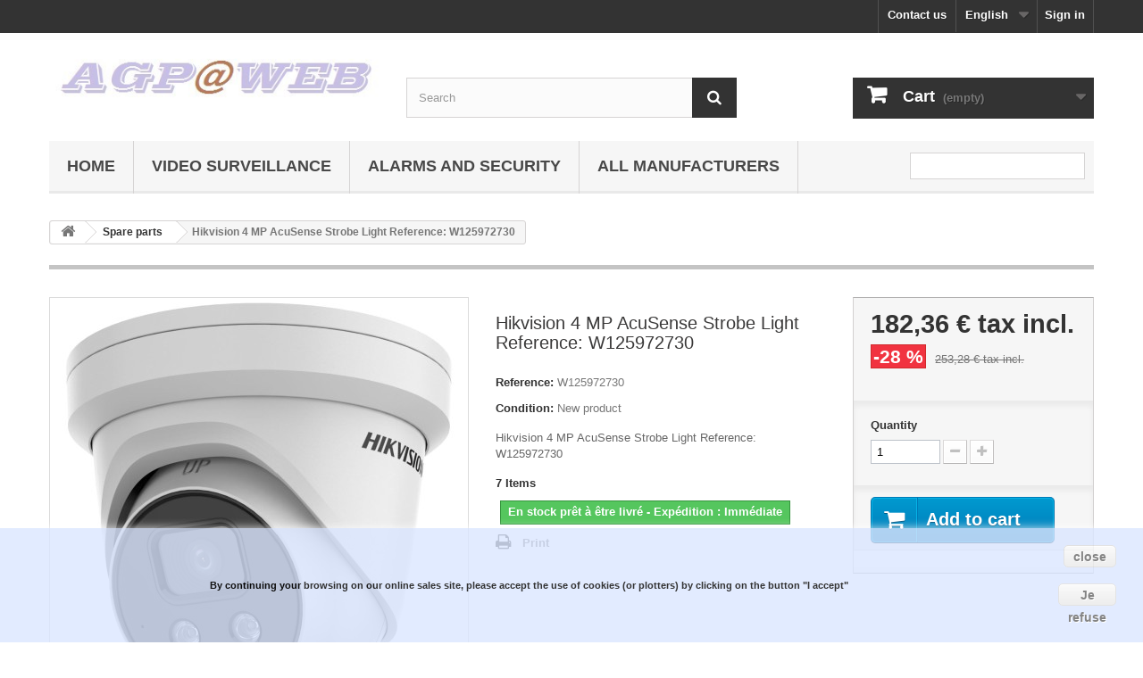

--- FILE ---
content_type: text/html; charset=utf-8
request_url: https://www.agpatweb.com/en/spare-parts/1155-hikvision-4-mp-acusense-strobe-light-reference-w125972730-5706998358523.html
body_size: 9389
content:
<!DOCTYPE HTML> <!--[if lt IE 7]><html class="no-js lt-ie9 lt-ie8 lt-ie7" lang="en-us"><![endif]--> <!--[if IE 7]><html class="no-js lt-ie9 lt-ie8 ie7" lang="en-us"><![endif]--> <!--[if IE 8]><html class="no-js lt-ie9 ie8" lang="en-us"><![endif]--> <!--[if gt IE 8]><html class="no-js ie9" lang="en-us"><![endif]--><html lang="en-us"><head><meta charset="utf-8" /><title>Hikvision 4 MP AcuSense Strobe Light Reference: W125972730</title><meta name="description" content="Hikvision 4 MP AcuSense Strobe Light Reference: W125972730" /><meta name="keywords" content="Hikvision 4 MP AcuSense Strobe Light Reference: W125972730" /><meta name="generator" content="PrestaShop" /><meta name="robots" content="index,follow" /><meta name="viewport" content="width=device-width, minimum-scale=0.25, maximum-scale=1.6, initial-scale=1.0" /><meta name="apple-mobile-web-app-capable" content="yes" /><link rel="icon" type="image/vnd.microsoft.icon" href="/img/favicon.ico?1733342284" /><link rel="shortcut icon" type="image/x-icon" href="/img/favicon.ico?1733342284" /><link rel="stylesheet" href="https://www.agpatweb.com/themes/default-bootstrap/cache/v_161_448b986404429c186f7cd6880362861b_all.css" type="text/css" media="all" /><link rel="stylesheet" href="https://www.agpatweb.com/themes/default-bootstrap/cache/v_161_b4632cd5da8519ab97b7d34dde18182d_print.css" type="text/css" media="print" /><meta property="og:type" content="product" /><meta property="og:url" content="https://www.agpatweb.com/en/spare-parts/1155-hikvision-4-mp-acusense-strobe-light-reference-w125972730-5706998358523.html" /><meta property="og:title" content="Hikvision 4 MP AcuSense Strobe Light Reference: W125972730" /><meta property="og:site_name" content="AGP @ WEB" /><meta property="og:description" content="Hikvision 4 MP AcuSense Strobe Light Reference: W125972730" /><meta property="og:image" content="https://www.agpatweb.com/1184-large_default/hikvision-4-mp-acusense-strobe-light-reference-w125972730.jpg" /><meta property="product:pretax_price:amount" content="151.97" /><meta property="product:pretax_price:currency" content="EUR" /><meta property="product:price:amount" content="182.36" /><meta property="product:price:currency" content="EUR" /><meta property="product:weight:value" content="1.270023" /><meta property="product:weight:units" content="kg" /> <style>.closebutton {
    cursor:pointer;
	-moz-box-shadow:inset 0px 1px 0px 0px #ffffff;
	-webkit-box-shadow:inset 0px 1px 0px 0px #ffffff;
	box-shadow:inset 0px 1px 0px 0px #ffffff;
	background:-webkit-gradient( linear, left top, left bottom, color-stop(0.05, #f9f9f9), color-stop(1, #e9e9e9) );
	background:-moz-linear-gradient( center top, #f9f9f9 5%, #e9e9e9 100% );
	filter:progid:DXImageTransform.Microsoft.gradient(startColorstr='#f9f9f9', endColorstr='#e9e9e9');
	background-color:#f9f9f9;
	-webkit-border-top-left-radius:5px;
	-moz-border-radius-topleft:5px;
	border-top-left-radius:5px;
	-webkit-border-top-right-radius:5px;
	-moz-border-radius-topright:5px;
	border-top-right-radius:5px;
	-webkit-border-bottom-right-radius:5px;
	-moz-border-radius-bottomright:5px;
	border-bottom-right-radius:5px;
	-webkit-border-bottom-left-radius:5px;
	-moz-border-radius-bottomleft:5px;
	border-bottom-left-radius:5px;
	text-indent:0px;
	border:1px solid #dcdcdc;
	display:inline-block;
	color:#666666!important;
	font-family:Arial;
	font-size:14px;
	font-weight:bold;
	font-style:normal;
	height:25px;
	line-height:25px;
	text-decoration:none;
	text-align:center;
    padding:0px 10px;
	text-shadow:1px 1px 0px #ffffff;
}
.closebutton:hover {
	background:-webkit-gradient( linear, left top, left bottom, color-stop(0.05, #e9e9e9), color-stop(1, #f9f9f9) );
	background:-moz-linear-gradient( center top, #e9e9e9 5%, #f9f9f9 100% );
	filter:progid:DXImageTransform.Microsoft.gradient(startColorstr='#e9e9e9', endColorstr='#f9f9f9');
	background-color:#e9e9e9;
}.closebutton:active {
	position:relative;
	top:1px;
}


#cookieNotice p {margin:0px; padding:0px;}</style><div id="cookieNotice" style=" width: 100%; position: fixed; bottom:0px; box-shadow: 0px 0 10px 0 #FFFFFF; background: #DBE6FF; z-index: 9999; font-size: 14px; line-height: 1.3em; font-family: arial; left: 0px; text-align:center; color:#FFF; opacity: 0.8 "><div id="cookieNoticeContent" style="position:relative; margin:auto; padding:10px; width:100%; display:block;"><table style="width:100%;"><td style="text-align:center;"> <span style="font-size: 8pt;"><em><span style="color: #000000;"><span style="font-weight: bold;">By continuing your browsing on our online sales site, please accept the use of cookies (or plotters) by clicking on the button "I accept" </strong></span></em></span></td><td style="width:80px; vertical-align:middle; padding-right:20px; text-align:right;"> <span id="cookiesClose" class="closebutton" onclick=" $('#cookieNotice').animate( {bottom: '-200px'}, 2500, function(){ $('#cookieNotice').hide(); }); setcook(); "> close </span> <br /><br /> <span id="cookiesClose" class="closebutton" onclick=" $('#cookieNotice').animate( {bottom: '-200px'}, 2500, function(){ $('#cookieNotice').hide(); }); "> Je refuse </span></td></table></div></div>  <link rel="dns-prefetch" href="//fonts.googleapis.com/css?family=Open+Sans:300,600&amp;subset=latin,latin-ext" type="text/css" media="all" /> <!--[if IE 8]> 
<script src="https://oss.maxcdn.com/libs/html5shiv/3.7.0/html5shiv.js"></script> 
<script src="https://oss.maxcdn.com/libs/respond.js/1.3.0/respond.min.js"></script> <![endif]--></head><body id="product" class="product product-1155 product-hikvision-4-mp-acusense-strobe-light-reference-w125972730 category-3 category-spare-parts hide-left-column hide-right-column lang_en"><div id="page"><div class="header-container"> <header id="header"><div class="nav"><div class="container"><div class="row"> <nav><div class="header_user_info"> <a class="login" href="https://www.agpatweb.com/en/my-account" rel="nofollow" title="Log in to your customer account"> Sign in </a></div><div id="languages-block-top" class="languages-block"><div class="current"> <span>English</span></div><ul id="first-languages" class="languages-block_ul toogle_content"><li class="selected"> <span>English</span></li><li > <a href="https://www.agpatweb.com/fr/pieces-detachees/1155-hikvision-4-mp-acusense-strobe-light-reference-w125972730-5706998358523.html" title="Français (French)" rel="alternate" hreflang="fr"> <span>Français</span> </a></li><li > <a href="https://www.agpatweb.com/es/piezas-de-recambios-/1155-hikvision-4-mp-acusense-strobe-light-reference-w125972730-5706998358523.html" title="Español (Spanish)" rel="alternate" hreflang="es"> <span>Español</span> </a></li></ul></div><div id="contact-link" > <a href="https://www.agpatweb.com/en/contact-us" title="Contact us">Contact us</a></div></nav></div></div></div><div><div class="container"><div class="row"><div id="header_logo"> <a href="https://www.agpatweb.com/" title="AGP @ WEB"> <img class="logo img-responsive" src="https://www.agpatweb.com/img/agp-web-1452110000.jpg" alt="AGP @ WEB" width="418" height="79"/> </a></div><div id="search_block_top" class="col-sm-4 clearfix"><form id="searchbox" method="get" action="//www.agpatweb.com/en/search" > <input type="hidden" name="controller" value="search" /> <input type="hidden" name="orderby" value="position" /> <input type="hidden" name="orderway" value="desc" /> <input class="search_query form-control" type="text" id="search_query_top" name="search_query" placeholder="Search" value="" /> <button type="submit" name="submit_search" class="btn btn-default button-search"> <span>Search</span> </button></form></div><div class="col-sm-4 clearfix"><div class="shopping_cart"> <a href="https://www.agpatweb.com/en/order" title="View my shopping cart" rel="nofollow"> <b>Cart</b> <span class="ajax_cart_quantity unvisible">0</span> <span class="ajax_cart_product_txt unvisible">Product</span> <span class="ajax_cart_product_txt_s unvisible">Products</span> <span class="ajax_cart_total unvisible"> </span> <span class="ajax_cart_no_product">(empty)</span> </a><div class="cart_block block exclusive"><div class="block_content"><div class="cart_block_list"><p class="cart_block_no_products"> No products</p><div class="cart-prices"><div class="cart-prices-line first-line"> <span class="price cart_block_shipping_cost ajax_cart_shipping_cost unvisible"> To be determined </span> <span class="unvisible"> Shipping </span></div><div class="cart-prices-line"> <span class="price cart_block_tax_cost ajax_cart_tax_cost">0,00 €</span> <span>Tax</span></div><div class="cart-prices-line last-line"> <span class="price cart_block_total ajax_block_cart_total">0,00 €</span> <span>Total</span></div><p> Prices are tax included</p></div><p class="cart-buttons"> <a id="button_order_cart" class="btn btn-default button button-small" href="https://www.agpatweb.com/en/order" title="Check out" rel="nofollow"> <span> Check out<i class="icon-chevron-right right"></i> </span> </a></p></div></div></div></div></div><div id="layer_cart"><div class="clearfix"><div class="layer_cart_product col-xs-12 col-md-6"> <span class="cross" title="Close window"></span> <span class="title"> <i class="icon-check"></i>Product successfully added to your shopping cart </span><div class="product-image-container layer_cart_img"></div><div class="layer_cart_product_info"> <span id="layer_cart_product_title" class="product-name"></span> <span id="layer_cart_product_attributes"></span><div> <strong class="dark">Quantity</strong> <span id="layer_cart_product_quantity"></span></div><div> <strong class="dark">Total</strong> <span id="layer_cart_product_price"></span></div></div></div><div class="layer_cart_cart col-xs-12 col-md-6"> <span class="title"> <span class="ajax_cart_product_txt_s unvisible"> There are <span class="ajax_cart_quantity">0</span> items in your cart. </span> <span class="ajax_cart_product_txt "> There is 1 item in your cart. </span> </span><div class="layer_cart_row"> <strong class="dark"> Total products (tax incl.) </strong> <span class="ajax_block_products_total"> </span></div><div class="layer_cart_row"> <strong class="dark unvisible"> Total shipping&nbsp;(tax incl.) </strong> <span class="ajax_cart_shipping_cost unvisible"> To be determined </span></div><div class="layer_cart_row"> <strong class="dark">Tax</strong> <span class="price cart_block_tax_cost ajax_cart_tax_cost">0,00 €</span></div><div class="layer_cart_row"> <strong class="dark"> Total (tax incl.) </strong> <span class="ajax_block_cart_total"> </span></div><div class="button-container"> <span class="continue btn btn-default button exclusive-medium" title="Continue shopping"> <span> <i class="icon-chevron-left left"></i>Continue shopping </span> </span> <a class="btn btn-default button button-medium" href="https://www.agpatweb.com/en/order" title="Proceed to checkout" rel="nofollow"> <span> Proceed to checkout<i class="icon-chevron-right right"></i> </span> </a></div></div></div><div class="crossseling"></div></div><div class="layer_cart_overlay"></div><div id="block_top_menu" class="sf-contener clearfix col-lg-12"><div class="cat-title">Menu</div><ul class="sf-menu clearfix menu-content"><li><a href="https://www.agpatweb.com/en/" title="Home">Home</a><ul><li><a href="https://www.agpatweb.com/en/3-spare-parts" title="Spare parts">Spare parts</a><ul></ul></li><li><a href="https://www.agpatweb.com/en/13-consumables" title="Consumables">Consumables</a><ul></ul></li><li><a href="https://www.agpatweb.com/en/14-connectics" title="Connectics">Connectics</a><ul></ul></li><li><a href="https://www.agpatweb.com/en/15-accessories" title="Accessories">Accessories</a><ul></ul></li><li><a href="https://www.agpatweb.com/en/28-video-surveillance" title="Video Surveillance">Video Surveillance</a><ul></ul></li><li><a href="https://www.agpatweb.com/en/40-alarms-and-security" title="Alarms and Security">Alarms and Security</a><ul></ul></li><li><a href="https://www.agpatweb.com/en/43-professional-audio-video" title="Professional Audio-Video">Professional Audio-Video</a></li></ul></li><li><a href="https://www.agpatweb.com/en/28-video-surveillance" title="Video Surveillance">Video Surveillance</a><ul></ul></li><li><a href="https://www.agpatweb.com/en/40-alarms-and-security" title="Alarms and Security">Alarms and Security</a><ul></ul></li><li><a href="https://www.agpatweb.com/en/manufacturers" title="All manufacturers">All manufacturers</a><ul><li><a href="https://www.agpatweb.com/en/brand/14-2n" title="2N">2N</a></li><li><a href="https://www.agpatweb.com/en/brand/8-apricorn" title="APRICORN">APRICORN</a></li><li><a href="https://www.agpatweb.com/en/brand/20-aritech" title="Aritech">Aritech</a></li><li><a href="https://www.agpatweb.com/en/brand/37-aten" title="Aten">Aten</a></li><li><a href="https://www.agpatweb.com/en/brand/7-aver" title="AVer">AVer</a></li><li><a href="https://www.agpatweb.com/en/brand/25-avigilon" title="Avigilon">Avigilon</a></li><li><a href="https://www.agpatweb.com/en/brand/17-axis" title="AXIS">AXIS</a></li><li><a href="https://www.agpatweb.com/en/brand/3-bachmann" title="Bachmann">Bachmann</a></li><li><a href="https://www.agpatweb.com/en/brand/2-bixolon" title="Bixolon">Bixolon</a></li><li><a href="https://www.agpatweb.com/en/brand/19-bosch" title="BOSCH">BOSCH</a></li><li><a href="https://www.agpatweb.com/en/brand/28-brainboxes" title="Brainboxes">Brainboxes</a></li><li><a href="https://www.agpatweb.com/en/brand/30-cambium-networks" title="Cambium Networks">Cambium Networks</a></li><li><a href="https://www.agpatweb.com/en/brand/21-camtrace" title="CamTrace">CamTrace</a></li><li><a href="https://www.agpatweb.com/en/brand/29-charge-amps" title="Charge Amps">Charge Amps</a></li><li><a href="https://www.agpatweb.com/en/brand/33-cipherlab" title="Cipherlab">Cipherlab</a></li><li><a href="https://www.agpatweb.com/en/brand/36-comnet" title="ComNet">ComNet</a></li><li><a href="https://www.agpatweb.com/en/brand/16-compulocks" title="Compulocks">Compulocks</a></li><li><a href="https://www.agpatweb.com/en/brand/40-dji-enterprise" title="DJI Enterprise">DJI Enterprise</a></li><li><a href="https://www.agpatweb.com/en/brand/15-ernitec" title="ERNITEC">ERNITEC</a></li><li><a href="https://www.agpatweb.com/en/brand/27-hanwha" title="Hanwha">Hanwha</a></li><li><a href="https://www.agpatweb.com/en/brand/18-hikvision" title="HIKVISION">HIKVISION</a></li><li><a href="https://www.agpatweb.com/en/brand/32-moxa" title="Moxa">Moxa</a></li><li><a href="https://www.agpatweb.com/en/brand/31-neomounts" title="Neomounts">Neomounts</a></li><li><a href="https://www.agpatweb.com/en/brand/4-pelco" title="PELCO">PELCO</a></li><li><a href="https://www.agpatweb.com/en/brand/9-planet" title="Planet">Planet</a></li><li><a href="https://www.agpatweb.com/en/brand/5-sony" title="SONY">SONY</a></li><li><a href="https://www.agpatweb.com/en/brand/10-teltonika" title="Teltonika">Teltonika</a></li><li><a href="https://www.agpatweb.com/en/brand/6-ubiquiti" title="Ubiquiti">Ubiquiti</a></li><li><a href="https://www.agpatweb.com/en/brand/34-veracity" title="VERACITY">VERACITY</a></li><li><a href="https://www.agpatweb.com/en/brand/23-videotec" title="VIDEOTEC">VIDEOTEC</a></li><li><a href="https://www.agpatweb.com/en/brand/35-vision" title="Vision">Vision</a></li><li><a href="https://www.agpatweb.com/en/brand/13-vivolink" title="VIVOLINK">VIVOLINK</a></li></ul><li class="sf-search noBack" style="float:right"><form id="searchbox" action="https://www.agpatweb.com/en/search" method="get"><p> <input type="hidden" name="controller" value="search" /> <input type="hidden" value="position" name="orderby"/> <input type="hidden" value="desc" name="orderway"/> <input type="text" name="search_query" value="" /></p></form></li></ul></div></div></div></div> </header></div><div class="columns-container"><div id="columns" class="container"><div class="breadcrumb clearfix"> <a class="home" href="https://www.agpatweb.com/" title="Return to Home"><i class="icon-home"></i></a> <span class="navigation-pipe">&gt;</span> <span class="navigation_page"><span itemscope itemtype="http://data-vocabulary.org/Breadcrumb"><a itemprop="url" href="https://www.agpatweb.com/en/3-spare-parts" title="Spare parts" ><span itemprop="title">Spare parts</span></a></span><span class="navigation-pipe">></span>Hikvision 4 MP AcuSense Strobe Light Reference: W125972730</span></div><div id="slider_row" class="row"></div><div class="row"><div id="center_column" class="center_column col-xs-12 col-sm-12"><div itemscope itemtype="https://schema.org/Product"><meta itemprop="url" content="https://www.agpatweb.com/en/spare-parts/1155-hikvision-4-mp-acusense-strobe-light-reference-w125972730-5706998358523.html"><div class="primary_block row"><div class="container"><div class="top-hr"></div></div><div class="pb-left-column col-xs-12 col-sm-4 col-md-5"><div id="image-block" class="clearfix"> <span class="discount">Reduced price!</span> <span id="view_full_size"> <img id="bigpic" itemprop="image" src="https://www.agpatweb.com/1184-large_default/hikvision-4-mp-acusense-strobe-light-reference-w125972730.jpg" title="Hikvision 4 MP AcuSense Strobe Light Reference: W125972730" alt="Hikvision 4 MP AcuSense Strobe Light Reference: W125972730" width="458" height="458"/> <span class="span_link no-print">View larger</span> </span></div><div id="views_block" class="clearfix hidden"><div id="thumbs_list"><ul id="thumbs_list_frame"><li id="thumbnail_1184" class="last"> <a href="https://www.agpatweb.com/1184-thickbox_default/hikvision-4-mp-acusense-strobe-light-reference-w125972730.jpg" data-fancybox-group="other-views" class="fancybox shown" title="Hikvision 4 MP AcuSense Strobe Light Reference: W125972730"> <img class="img-responsive" id="thumb_1184" src="https://www.agpatweb.com/1184-cart_default/hikvision-4-mp-acusense-strobe-light-reference-w125972730.jpg" alt="Hikvision 4 MP AcuSense Strobe Light Reference: W125972730" title="Hikvision 4 MP AcuSense Strobe Light Reference: W125972730" height="80" width="80" itemprop="image" /> </a></li></ul></div></div></div><div class="pb-center-column col-xs-12 col-sm-4"><h1 itemprop="name">Hikvision 4 MP AcuSense Strobe Light Reference: W125972730</h1><p id="product_reference"> <label>Reference: </label> <span class="editable" itemprop="sku" content="W125972730">W125972730</span></p><p id="product_condition"> <label>Condition: </label><link itemprop="itemCondition" href="https://schema.org/NewCondition"/> <span class="editable">New product</span></p><div id="short_description_block"><div id="short_description_content" class="rte align_justify" itemprop="description">Hikvision 4 MP AcuSense Strobe Light Reference: W125972730</div><p class="buttons_bottom_block"> <a href="javascript:{}" class="button"> More details </a></p></div><p id="pQuantityAvailable"> <span id="quantityAvailable">7</span> <span style="display: none;" id="quantityAvailableTxt">Item</span> <span id="quantityAvailableTxtMultiple">Items</span></p><p id="availability_statut"> <span id="availability_value" class="label label-success">En stock prêt à être livré - Expédition : Immédiate</span></p><p class="warning_inline" id="last_quantities" style="display: none" >Warning: Last items in stock!</p><p id="availability_date" style="display: none;"> <span id="availability_date_label">Availability date:</span> <span id="availability_date_value"></span></p><div id="oosHook" style="display: none;"><p class="form-group"> <input type="text" id="oos_customer_email" name="customer_email" size="20" value="your@email.com" class="mailalerts_oos_email form-control" /></p> <a href="#" title="Notify me when available" id="mailalert_link" rel="nofollow">Notify me when available</a> <span id="oos_customer_email_result" style="display:none; display: block;"></span></div><ul id="usefull_link_block" class="clearfix no-print"><li class="print"> <a href="javascript:print();"> Print </a></li></ul></div><div class="pb-right-column col-xs-12 col-sm-4 col-md-3"><form id="buy_block" action="https://www.agpatweb.com/en/cart" method="post"><p class="hidden"> <input type="hidden" name="token" value="30eb1205285d54f56f10a77f3fe0f852" /> <input type="hidden" name="id_product" value="1155" id="product_page_product_id" /> <input type="hidden" name="add" value="1" /> <input type="hidden" name="id_product_attribute" id="idCombination" value="" /></p><div class="box-info-product"><div class="content_prices clearfix"><div><p class="our_price_display" itemprop="offers" itemscope itemtype="https://schema.org/Offer"><link itemprop="availability" href="https://schema.org/InStock"/><span id="our_price_display" class="price" itemprop="price" content="182.358864">182,36 €</span> tax incl.<meta itemprop="priceCurrency" content="EUR" /></p><p id="reduction_percent" ><span id="reduction_percent_display">-28 %</span></p><p id="reduction_amount" style="display:none"><span id="reduction_amount_display"></span></p><p id="old_price"><span id="old_price_display"><span class="price">253,28 €</span> tax incl.</span></p></div><div class="clear"></div></div><div class="product_attributes clearfix"><p id="quantity_wanted_p"> <label for="quantity_wanted">Quantity</label> <input type="number" min="1" name="qty" id="quantity_wanted" class="text" value="1" /> <a href="#" data-field-qty="qty" class="btn btn-default button-minus product_quantity_down"> <span><i class="icon-minus"></i></span> </a> <a href="#" data-field-qty="qty" class="btn btn-default button-plus product_quantity_up"> <span><i class="icon-plus"></i></span> </a> <span class="clearfix"></span></p><p id="minimal_quantity_wanted_p" style="display: none;"> The minimum purchase order quantity for the product is <b id="minimal_quantity_label">1</b></p></div><div class="box-cart-bottom"><div><p id="add_to_cart" class="buttons_bottom_block no-print"> <button type="submit" name="Submit" class="exclusive"> <span>Add to cart</span> </button></p></div><div id="product_payment_logos"><div class="box-security"><h5 class="product-heading-h5"></h5> <img src="/modules/productpaymentlogos/img/payment-logo.png" alt="" class="img-responsive" /></div></div></div></div></form></div></div> <section class="page-product-box"><h3 class="page-product-heading">More info</h3><div class="rte">Surveillance & securite>Cameras>Cameras IP: <br>Hikvision 4 MP AcuSense Strobe Light Reference: W125972730 and Audible Warning Fixed <br>Turret Network Camera <br> Reference OEM: 2346G2ISUSL28</div> </section> <section class="page-product-box"><h3 id="#idTab5" class="idTabHrefShort page-product-heading">Reviews</h3><div id="idTab5"><div id="product_comments_block_tab"><p class="align_center">No customer reviews for the moment.</p></div></div><div style="display: none;"><div id="new_comment_form"><form id="id_new_comment_form" action="#"><h2 class="page-subheading"> Write a review</h2><div class="row"><div class="product clearfix col-xs-12 col-sm-6"> <img src="https://www.agpatweb.com/1184-medium_default/hikvision-4-mp-acusense-strobe-light-reference-w125972730.jpg" height="125" width="125" alt="Hikvision 4 MP AcuSense Strobe Light Reference: W125972730" /><div class="product_desc"><p class="product_name"> <strong>Hikvision 4 MP AcuSense Strobe Light Reference: W125972730</strong></p> Hikvision 4 MP AcuSense Strobe Light Reference: W125972730</div></div><div class="new_comment_form_content col-xs-12 col-sm-6"><div id="new_comment_form_error" class="error" style="display: none; padding: 15px 25px"><ul></ul></div><ul id="criterions_list"><li> <label>Quality:</label><div class="star_content"> <input class="star not_uniform" type="radio" name="criterion[1]" value="1" /> <input class="star not_uniform" type="radio" name="criterion[1]" value="2" /> <input class="star not_uniform" type="radio" name="criterion[1]" value="3" /> <input class="star not_uniform" type="radio" name="criterion[1]" value="4" checked="checked" /> <input class="star not_uniform" type="radio" name="criterion[1]" value="5" /></div><div class="clearfix"></div></li></ul> <label for="comment_title"> Title: <sup class="required">*</sup> </label> <input id="comment_title" name="title" type="text" value=""/> <label for="content"> Comment: <sup class="required">*</sup> </label><textarea id="content" name="content"></textarea><div id="new_comment_form_footer"> <input id="id_product_comment_send" name="id_product" type="hidden" value='1155' /><p class="fl required"><sup>*</sup> Required fields</p><p class="fr"> <button id="submitNewMessage" name="submitMessage" type="submit" class="btn button button-small"> <span>Submit</span> </button>&nbsp; or&nbsp; <a class="closefb" href="#"> Cancel </a></p><div class="clearfix"></div></div></div></div></form></div></div> </section>  </div></div></div></div></div><div class="footer-container"> <footer id="footer" class="container"><div class="row"><section class="blockcategories_footer footer-block col-xs-12 col-sm-2"><h4>Categories</h4><div class="category_footer toggle-footer"><div class="list"><ul class="dhtml"><li > <a href="https://www.agpatweb.com/en/3-spare-parts" title="Here is a selection of our spare parts catalog This category includes all the parts necessary to give a second life to your equipment :&nbsp; power , battery, display, electronics , hard disk, memory !"> Spare parts </a></li><li > <a href="https://www.agpatweb.com/en/13-consumables" title="All our consumables are originals. Insurance for a good operation and&nbsp;longevity of your equipment."> Consumables </a></li><li > <a href="https://www.agpatweb.com/en/14-connectics" title="Cords, cables, connectors,&nbsp;come take a look at our various products."> Connectics </a></li><li > <a href="https://www.agpatweb.com/en/15-accessories" title="Adapt your favorite products with good accessories for perfect use."> Accessories </a></li><li > <a href="https://www.agpatweb.com/en/28-video-surveillance" title="Here you will find products for obtimale surveillance&nbsp;and a security guarantee."> Video Surveillance </a></li><li > <a href="https://www.agpatweb.com/en/40-alarms-and-security" title="&nbsp;Alarm and security system to protect your home."> Alarms and Security </a></li><li class="last"> <a href="https://www.agpatweb.com/en/43-professional-audio-video" title="Here you will find products for Professional Audio-Video installation"> Professional Audio-Video </a></li></ul></div></div> </section><section class="footer-block col-xs-12 col-sm-2" id="block_various_links_footer"><h4>Information</h4><ul class="toggle-footer"><li class="item"> <a href="https://www.agpatweb.com/en/prices-drop" title="Specials"> Specials </a></li><li class="item"> <a href="https://www.agpatweb.com/en/new-products" title="New products"> New products </a></li><li class="item"> <a href="https://www.agpatweb.com/en/contact-us" title="Contact us"> Contact us </a></li><li class="item"> <a href="https://www.agpatweb.com/en/content/3-terms-and-conditions-of-use" title="Conditions of use"> Conditions of use </a></li><li class="item"> <a href="https://www.agpatweb.com/en/content/4-about-us" title="About us"> About us </a></li></ul> </section><section class="footer-block col-xs-12 col-sm-4"><h4><a href="https://www.agpatweb.com/en/my-account" title="Manage my customer account" rel="nofollow">My account</a></h4><div class="block_content toggle-footer"><ul class="bullet"><li><a href="https://www.agpatweb.com/en/order-history" title="My orders" rel="nofollow">My orders</a></li><li><a href="https://www.agpatweb.com/en/order-slip" title="My credit slips" rel="nofollow">My credit slips</a></li><li><a href="https://www.agpatweb.com/en/addresses" title="My addresses" rel="nofollow">My addresses</a></li><li><a href="https://www.agpatweb.com/en/identity" title="Manage my personal information" rel="nofollow">My personal info</a></li></ul></div> </section><section id="block_contact_infos" class="footer-block col-xs-12 col-sm-4"><div><h4>Store Information</h4><ul class="toggle-footer"><li> <i class="icon-map-marker"></i>AGP @ WEB, 1690 Rue Aristide Briand 76650 PETIT COURONNE</li><li> <i class="icon-envelope-alt"></i>Email: <span><a href="&#109;&#97;&#105;&#108;&#116;&#111;&#58;%63%6f%6e%74%61%63%74@%61%67%70%61%74%77%65%62.%63%6f%6d" >&#x63;&#x6f;&#x6e;&#x74;&#x61;&#x63;&#x74;&#x40;&#x61;&#x67;&#x70;&#x61;&#x74;&#x77;&#x65;&#x62;&#x2e;&#x63;&#x6f;&#x6d;</a></span></li></ul></div> </section></div> </footer></div></div>
<script type="text/javascript">/* <![CDATA[ */;var CUSTOMIZE_TEXTFIELD=1;var FancyboxI18nClose='Close';var FancyboxI18nNext='Next';var FancyboxI18nPrev='Previous';var PS_CATALOG_MODE=false;var ajax_allowed=true;var ajaxsearch=true;var allowBuyWhenOutOfStock=false;var attribute_anchor_separator='-';var attributesCombinations=[];var availableLaterValue='Nous contacter';var availableNowValue='En stock prêt à être livré - Expédition : Immédiate';var baseDir='https://www.agpatweb.com/';var baseUri='https://www.agpatweb.com/';var blocksearch_type='top';var confirm_report_message='Are you sure that you want to report this comment?';var contentOnly=false;var currency={"id":2,"name":"Euro","iso_code":"EUR","iso_code_num":"978","sign":"\u20ac","blank":"1","conversion_rate":"1.000000","deleted":"0","format":"2","decimals":"1","active":"1","prefix":"","suffix":" \u20ac","id_shop_list":null,"force_id":false};var currencyBlank=1;var currencyFormat=2;var currencyRate=1;var currencySign='€';var currentDate='2026-01-21 13:03:21';var customerGroupWithoutTax=false;var customizationFields=false;var customizationId=null;var customizationIdMessage='Customization #';var default_eco_tax=0;var delete_txt='Delete';var displayList=false;var displayPrice=0;var doesntExist='This combination does not exist for this product. Please select another combination.';var doesntExistNoMore='This product is no longer in stock';var doesntExistNoMoreBut='with those attributes but is available with others.';var ecotaxTax_rate=0;var fieldRequired='Please fill in all the required fields before saving your customization.';var freeProductTranslation='Free!';var freeShippingTranslation='Free shipping!';var generated_date=1768997001;var groupReduction=0;var hasDeliveryAddress=false;var highDPI=false;var idDefaultImage=1184;var id_lang=1;var id_product=1155;var img_dir='https://www.agpatweb.com/themes/default-bootstrap/img/';var img_prod_dir='https://www.agpatweb.com/img/p/';var img_ps_dir='https://www.agpatweb.com/img/';var instantsearch=false;var isGuest=0;var isLogged=0;var isMobile=false;var jqZoomEnabled=false;var mailalerts_already='You already have an alert for this product';var mailalerts_invalid='Your e-mail address is invalid';var mailalerts_placeholder='your@email.com';var mailalerts_registered='Request notification registered';var mailalerts_url_add='https://www.agpatweb.com/en/module/mailalerts/actions?process=add';var mailalerts_url_check='https://www.agpatweb.com/en/module/mailalerts/actions?process=check';var maxQuantityToAllowDisplayOfLastQuantityMessage=3;var minimalQuantity=1;var moderation_active=true;var noTaxForThisProduct=false;var oosHookJsCodeFunctions=[];var page_name='product';var priceDisplayMethod=0;var priceDisplayPrecision=2;var productAvailableForOrder=true;var productBasePriceTaxExcl=211.0635;var productBasePriceTaxExcluded=211.0635;var productBasePriceTaxIncl=253.2762;var productHasAttributes=false;var productPrice=182.358864;var productPriceTaxExcluded=211.0635;var productPriceTaxIncluded=253.2762;var productPriceWithoutReduction=253.2762;var productReference='W125972730';var productShowPrice=true;var productUnitPriceRatio=0;var product_fileButtonHtml='Choose File';var product_fileDefaultHtml='No file selected';var product_specific_price={"id_specific_price":"68033","id_specific_price_rule":"2","id_cart":"0","id_product":"1155","id_shop":"1","id_shop_group":"0","id_currency":"0","id_country":"8","id_group":"0","id_customer":"0","id_product_attribute":"0","price":"-1.000000","from_quantity":"1","reduction":"0.280000","reduction_tax":"0","reduction_type":"percentage","from":"2025-12-31 00:00:00","to":"0000-00-00 00:00:00","score":"52"};var productcomment_added='Your comment has been added!';var productcomment_added_moderation='Your comment has been added and will be available once approved by a moderator.';var productcomment_ok='OK';var productcomment_title='New comment';var productcomments_controller_url='https://www.agpatweb.com/en/module/productcomments/default';var productcomments_url_rewrite=true;var quantitiesDisplayAllowed=true;var quantityAvailable=7;var quickView=true;var reduction_percent=28;var reduction_price=0;var removingLinkText='remove this product from my cart';var roundMode=2;var search_url='https://www.agpatweb.com/en/search';var secure_key='49d66b140afff55ae835e3f4a4f78425';var sharing_img='https://www.agpatweb.com/1184/hikvision-4-mp-acusense-strobe-light-reference-w125972730.jpg';var sharing_name='Hikvision 4 MP AcuSense Strobe Light  Reference: W125972730';var sharing_url='https://www.agpatweb.com/en/spare-parts/1155-hikvision-4-mp-acusense-strobe-light-reference-w125972730-5706998358523.html';var specific_currency=false;var specific_price=-1;var static_token='30eb1205285d54f56f10a77f3fe0f852';var stock_management=1;var taxRate=20;var toBeDetermined='To be determined';var token='30eb1205285d54f56f10a77f3fe0f852';var uploading_in_progress='Uploading in progress, please be patient.';var usingSecureMode=true;/* ]]> */</script> <script type="text/javascript" src="https://www.agpatweb.com/themes/default-bootstrap/cache/v_140_49662590b06a0fd38d96ee4c612979ae.js"></script> <script type="text/javascript" src="https://www.googletagmanager.com/gtag/js?id=G-D1F6D9NC9J"></script> <script type="text/javascript">/* <![CDATA[ */;function setcook(){var nazwa='cookie_ue';var wartosc='1';var expire=new Date();expire.setMonth(expire.getMonth()+12);document.cookie=nazwa+"="+escape(wartosc)+";path=/;"+((expire==null)?"":("; expires="+expire.toGMTString()))};;window.dataLayer=window.dataLayer||[];function gtag(){dataLayer.push(arguments);}
gtag('js',new Date());gtag('config','G-D1F6D9NC9J',{'debug_mode':false});;document.addEventListener('DOMContentLoaded',function(){gtag("event","view_item",{"send_to":"G-D1F6D9NC9J","currency":"EUR","value":151.96572,"items":[{"item_id":1155,"item_name":"Hikvision 4 MP AcuSense Strobe Light  Reference: W125972730","currency":"EUR","item_brand":"HIKVISION","item_category":"spare-parts","price":151.96572,"quantity":1}]});});/* ]]> */</script></body></html>